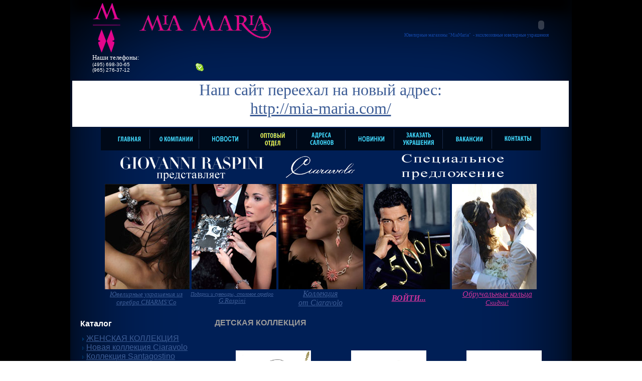

--- FILE ---
content_type: text/html; charset=windows-1251
request_url: http://www.gold-style.ru/index.php?cPath=35&osCsid=fgadjt6rbc9l8hallnsb9rq486
body_size: 5762
content:



<!doctype html public "-//W3C//DTD HTML 4.01 Transitional//EN">
<html dir="LTR" lang="ru">
<head>
<meta http-equiv="Content-Type" content="text/html; charset=windows-1251">
<link rel="shortcut icon" href="favicon.ico" >
<base href="http://www.gold-style.ru/">
<title>ДЕТСКАЯ КОЛЛЕКЦИЯ - Ювелирные украшения Mia Maria - из серебра и золота в ювелирных магазинах в Москве.</title>
<meta name="Description" Content="ДЕТСКАЯ КОЛЛЕКЦИЯ Ювелирные магазины - широкий выбор ювелирных украшений и изделий">
<meta name="Keywords" CONTENT="ДЕТСКАЯ КОЛЛЕКЦИЯ, ювелирные украшения, ювелирные магазины, ювелирные салоны, серебряные украшения">
<meta name="Reply-to" CONTENT="info@gold-style.ru">

<link rel="stylesheet" type="text/css" href="http://www.gold-style.ru/templates/gold/stylesheet.css">
<link rel="icon" href="/favicon.ico" type="image/x-icon">
<link rel="shortcut icon" href="/favicon.ico">

</head>
<body marginwidth="0" marginheight="0" topmargin="0" bottommargin="0" leftmargin="0" rightmargin="0">
<!-- warnings //-->
<!-- warning_eof //-->

<!-- header //-->
    <table width="100%" cellpadding="0" cellspacing="0" border="0"   bgcolor= "#000000" >
      <tr><td>
        <table CELLSPACING="0" CELLPADDING="0" BORDER="0" width="1000" align="center" align="center" style="background:url(images/bg-dr1000.gif) repeat-y; margin:auto;" >
          <tr><td >
            <table CELLSPACING="0" CELLPADDING="0" border="0" width="100%"  ><tr><td align="center" >


    <table border="0" cellpadding="0" align="center" style="background:url('images/bg-t1000.gif') no-repeat top;" width="100%">
      <tr>

        <td align="center" >
        <!--[if IE]>
<link href="templates/gold/style_ie.css" rel="stylesheet" type="text/css">
<![endif]-->
        <DIV class=dt>
<DIV class=dr>
<table  width="100%" cellpadding="0" cellspacing="0" border="0" >
<tr>
<td width="40" >
</td>
<td>
<A
href="/"><IMG
height=103 alt="Ювелирные украшения MiaMaria" src="images/logo/logo4.gif" width=360></A>
</td>
<td width="400" align="right">      
<br>
<object classid="clsid:d27cdb6e-ae6d-11cf-96b8-444553540000" codebase="http://fpdownload.macromedia.com/pub/shockwave/cabs/flash/swflash.cab#version=5,0,0,0" width="30" height="30" id="sound2" align="middle">
<param name="allowScriptAccess" value="sameDomain" />
<param name="movie" value="sound2.swf" /><param name="quality" value="high" /><PARAM NAME="WMode" VALUE="Transparent" /><embed src="sound2.swf" wmode="transparent" quality="high" width="30" height="30" name="sound2" align="middle" allowScriptAccess="sameDomain" type="application/x-shockwave-flash" pluginspage="http://www.macromedia.com/go/getflashplayer" />

</object>  


<br>
<div class=header_text >
<A
href="">Ювелирные магазины "MiaMaria"</A>&nbsp;  - эксклюзивные ювелирные украшения<BR></div><br>

</td>
</td>
<td width="40" >
</td></tr></table>
<table  width="100%" cellpadding="0" cellspacing="0" border="0" >
<tr>
<td width="40" >
</td>

<td width="350">    
<table width="100%" cellpadding="0" cellspacing="0" border="0"   >
<tr>
<td align="left"  >
<font size="2" color="#ffffff"  >Наши телефоны: <b><br>
<table border="0" width="250"  cellspacing="0" cellpadding="0">
	<tr>
		<td class=s1></td>
		<td class=s1>(495) 698-30-65<br>(965) 276-37-12</td><noindex>
		<td class=s1><a href="skype:mia-mariat?call"><img src="images/skype_online.png" style="border: none;" width="16" height="16" alt="mia-mariat" /></a></td>
	</tr>
	
	

</table>
<BR>
</td></tr></table>


</td>
<td align="right">
 
</td>     
<td width="40" >
</td>
</tr></table>
<table width="100%" cellpadding="0" cellspacing="0" border="0"   >
<tr>
<td align="center"   bgcolor="white"> 

<p align="center" > <font size="+3">
       Наш сайт переехал на новый адрес: <br>
<a href="http://mia-maria.com/">http://mia-maria.com/</a>
<br>
</font><br>
</td>
</tr></table>
</DIV></DIV>
        <DIV class=menu><A
href=""><IMG
height=45 alt="" src="images/l1.gif" width=98></A><A
href="information.php?pages_id=9"><IMG
height=45 alt="" src="images/l2.gif" width=98></A><A
href="newsdesk_index.php?newsPath=1"><IMG
height=45 alt="" src="images/l8.gif" width=98></A><A
href="information.php?pages_id=19"><IMG
height=45 alt="" src="images/l3.gif" width=97></A><A
href="information.php?pages_id=10"><IMG
height=45 alt="" src="images/l4.gif" width=97></A><A
href="products_new.php"><IMG
height=45 alt="" src="images/l9.gif" width=97></A><A
href="information.php?pages_id=18"><IMG
height=45 alt="" src="images/l5.gif" width=97></A><A
href="information.php?pages_id=20"><IMG
height=45 alt="" src="images/l6.gif" width=98></A><A
href="contact_us.php"><IMG
height=45 alt="" src="images/l7.gif" width=97></A></DIV>

<A
href="index.php?cPath=47"><IMG
height=60 alt="" src="images/logo/raspini711.gif" width=340></a>
<A
href="index.php?cPath=23"><IMG
height=60 alt="" src="images/logo/ciaravolo716.gif" width=172></a>
<A
href="index.php?cPath=28">
<IMG
height=60 alt="" src="images/logo/raspini713.gif" width=340></a>


   
<DIV class=head2>


<A
href="index.php?cPath=28"><IMG
height=229 alt="" src="images/charms101.jpg" width=169></A>
<A
href="index.php?cPath=50"><IMG
height=229 alt="" src="images/raspini502.jpg" width=169></A>
<A
href="index.php?cPath=45"><IMG 
alt="" height=229 src="images/spec12.jpg" width=169></A>
<A
href="index.php?cPath=47"><IMG 
alt="" height=229 src="images/logo/spec111.jpg" width=169></A>
<A
href="index.php?cPath=18"><IMG
height=229 alt="" src="images/spec109.jpg" width=169></A>



</DIV>
<table width="100%" cellpadding="0" cellspacing="0" border="0"   >
<tr>
<td align="center" width="60"  >
</td>

<td align="center" width="160"  ><a href="index.php?cPath=28"><i><font size="2">Ювелирные украшения из серебра CHARMS'Co</a>
</td>
<td align="center" width="160"  ><a href="index.php?cPath=50"><i><font size="1">Подарки и сувениры, столовое серебро <font size="2">G.Raspini</a>
</td>
<td align="center" width="170"  ><a href="index.php?cPath=45"><i><font size="3" >Коллекция <br> от Ciaravolo</font></a>
</td>
<td align="center" width="160"  ><a href="index.php?cPath=47"><i><font size="3"  color="#cc3399"><b>ВОЙТИ...</b></font></a>
</td>
<td align="center" width="170"  ><a href="index.php?cPath=18"><i><font size="3" color="#cc3399">Обручальные кольца<br><font size="2" color="#cc3399">Скидки!</a>
</td>
<td align="center" width="50"   >
</td>

</tr>
</table>

          </td>
      </tr>
      <tr>
        <td width="100%" colspan="2" >

        </td>
      </tr>
    </table>


<!-- header_eof //-->
<!-- header_eof //-->

<table border="0" width="100%" cellspacing="0" cellpadding="10">
  <tr>
    <td width="250" valign="top"><table border="0" width="250" cellspacing="0" cellpadding="10">
<!-- left_navigation //-->
<!-- categories //-->
            

<tr>
            <td>
<table border="0" width="100%" cellspacing="0" cellpadding="0"><tr><td>
<table border="0" width="100%" cellspacing="0" cellpadding="0">
  <tr>
    <td width="100%" height="14" class="infoBoxHeading"><font color="#FFFFFF">Каталог</font></td>
    <td height="14" class="infoBoxHeading" nowrap><img src="images/pixel_trans.gif" border="0" alt="" width="11" height="14"></td>
  </tr>
</table></td></tr></table>
<table border="0" width="100%" cellspacing="0" cellpadding="0"><tr><td>
<table border="0" width="100%" cellspacing="0" cellpadding="1" class="infoBox">
  <tr>
    <td><table border="0" width="100%" cellspacing="0" cellpadding="0"><tr><td>
<table border="0" width="100%" cellspacing="0" cellpadding="3" class="infoBoxContents">
  <tr>
    <td><img src="images/pixel_trans.gif" border="0" alt="" width="100%" height="1"></td>
  </tr>
  <tr>
    <td align="left" class="boxText"><a href="http://www.gold-style.ru/index.php?cPath=57&osCsid=ia1n6qns7h09crqcm4q6ig5go7"><img src="images/pointer_blue.gif" border="0" alt="" width="8" height="7"><span class="headerNavigation">ЖЕНСКАЯ КОЛЛЕКЦИЯ</span></a><br><a href="http://www.gold-style.ru/index.php?cPath=45&osCsid=ia1n6qns7h09crqcm4q6ig5go7"><img src="images/pointer_blue_light.gif" border="0" alt="" width="8" height="7"><span class="headerNavigation">Новая коллекция Ciaravolo</a><br><a href="http://www.gold-style.ru/index.php?cPath=78&osCsid=ia1n6qns7h09crqcm4q6ig5go7"><img src="images/pointer_blue_light.gif" border="0" alt="" width="8" height="7"><span class="headerNavigation">Коллекция Santagostino</a><br><a href="http://www.gold-style.ru/index.php?cPath=23&osCsid=ia1n6qns7h09crqcm4q6ig5go7"><img src="images/pointer_blue.gif" border="0" alt="" width="8" height="7"><span class="headerNavigation">Коллекция Nimei</span></a><br><a href="http://www.gold-style.ru/index.php?cPath=9&osCsid=ia1n6qns7h09crqcm4q6ig5go7"><img src="images/pointer_blue.gif" border="0" alt="" width="8" height="7"><span class="headerNavigation">МУЖСКАЯ КОЛЛЕКЦИЯ</span></a><br><a href="http://www.gold-style.ru/index.php?cPath=22&osCsid=ia1n6qns7h09crqcm4q6ig5go7"><img src="images/pointer_blue_light.gif" border="0" alt="" width="8" height="7"><span class="headerNavigation">ЦЕПИ</a><br><a href="http://www.gold-style.ru/index.php?cPath=18&osCsid=ia1n6qns7h09crqcm4q6ig5go7"><img src="images/pointer_blue.gif" border="0" alt="" width="8" height="7"><span class="headerNavigation">ОБРУЧАЛЬНЫЕ КОЛЬЦА</span></a><br><a href="http://www.gold-style.ru/index.php?cPath=35&osCsid=ia1n6qns7h09crqcm4q6ig5go7"><img src="images/pointer_blue.gif" border="0" alt="" width="8" height="7"><b><font color="white"><span class="headerNavigation">ДЕТСКАЯ КОЛЛЕКЦИЯ</font></b></span></a><br>&nbsp;&nbsp;<a href="http://www.gold-style.ru/index.php?cPath=35_39&osCsid=ia1n6qns7h09crqcm4q6ig5go7"><img src="images/pointer_blue_light.gif" border="0" alt="" width="8" height="7"><span class="headerNavigation">Браслеты детские</a><br>&nbsp;&nbsp;<a href="http://www.gold-style.ru/index.php?cPath=35_37&osCsid=ia1n6qns7h09crqcm4q6ig5go7"><img src="images/pointer_blue_light.gif" border="0" alt="" width="8" height="7"><span class="headerNavigation">Кулоны детские</a><br>&nbsp;&nbsp;<a href="http://www.gold-style.ru/index.php?cPath=35_38&osCsid=ia1n6qns7h09crqcm4q6ig5go7"><img src="images/pointer_blue_light.gif" border="0" alt="" width="8" height="7"><span class="headerNavigation">Броши-булавки</a><br><a href="http://www.gold-style.ru/index.php?cPath=65&osCsid=ia1n6qns7h09crqcm4q6ig5go7"><img src="images/pointer_blue.gif" border="0" alt="" width="8" height="7"><span class="headerNavigation">АКСЕССУАРЫ</span></a><br><a href="http://www.gold-style.ru/index.php?cPath=28&osCsid=ia1n6qns7h09crqcm4q6ig5go7"><img src="images/pointer_blue.gif" border="0" alt="" width="8" height="7"><span class="headerNavigation">КОЛЛЕКЦИЯ СЕРЕБРА CHARMS&Co  GIOVANNI RASPINI</span></a><br><a href="http://www.gold-style.ru/index.php?cPath=50&osCsid=ia1n6qns7h09crqcm4q6ig5go7"><img src="images/pointer_blue.gif" border="0" alt="" width="8" height="7"><span class="headerNavigation">СТОЛОВОЕ СЕРЕБРО GIOVANNI RASPINI</span></a><br><a href="http://www.gold-style.ru/index.php?cPath=47&osCsid=ia1n6qns7h09crqcm4q6ig5go7"><img src="images/pointer_blue.gif" border="0" alt="" width="8" height="7"><span class="headerNavigation">СПЕЦИАЛЬНОЕ ПРЕДЛОЖЕНИЕ</span></a><br></td>
  </tr>
  <tr>
    <td><img src="images/pixel_trans.gif" border="0" alt="" width="100%" height="1"></td>
  </tr>
</table></td></tr></table>
</td>
  </tr>
</table></td></tr></table>
            </td>
          </tr>
<!--############################################### //-->
<!--############################################## //-->
<!-- categories_eof //-->

<!-- search //-->
          <tr>
            <td>
<table border="0" width="100%" cellspacing="0" cellpadding="0"><tr><td>
<table border="0" width="100%" cellspacing="0" cellpadding="0">
  <tr>
    <td width="100%" height="14" class="infoBoxHeading"><font color="#336699">Поиск</font></td>
    <td height="14" class="infoBoxHeading" nowrap><img src="images/pixel_trans.gif" border="0" alt="" width="11" height="14"></td>
  </tr>
</table></td></tr></table>
<table border="0" width="100%" cellspacing="0" cellpadding="0"><tr><td>
<table border="0" width="100%" cellspacing="0" cellpadding="1" class="infoBox">
  <tr>
    <td><table border="0" width="100%" cellspacing="0" cellpadding="0"><tr><td>
<table border="0" width="100%" cellspacing="0" cellpadding="3" class="infoBoxContents">
  <tr>
    <td><img src="images/pixel_trans.gif" border="0" alt="" width="100%" height="1"></td>
  </tr>
  <tr>
    <td align="left" class="boxText"><form name="quick_find" action="http://www.gold-style.ru/advanced_search_result.php" method="get">&nbsp;<input type="hidden" name="search_in_description" value="1"><input type="text" name="keywords" size="10" maxlength="30" style="width: -30px">&nbsp;<input type="hidden" name="osCsid" value="ia1n6qns7h09crqcm4q6ig5go7"><input type="image" src="templates/gold/images/buttons/russian/button_quick_find.gif" border="0" alt="Поиск" title=" Поиск "><br><a href="http://www.gold-style.ru/advanced_search.php?osCsid=ia1n6qns7h09crqcm4q6ig5go7">Расширенный поиск</a></form></td>
  </tr>
  <tr>
    <td><img src="images/pixel_trans.gif" border="0" alt="" width="100%" height="1"></td>
  </tr>
</table></td></tr></table>
</td>
  </tr>
</table></td></tr></table>
            </td>
          </tr>
<!-- search_eof //-->
<!-- loginbox //-->
          <tr>
            <td>
<table border="0" width="100%" cellspacing="0" cellpadding="0"><tr><td>
<table border="0" width="100%" cellspacing="0" cellpadding="0">
  <tr>
    <td width="100%" height="14" class="infoBoxHeading"><font color="#336699">Вход</font></td>
    <td height="14" class="infoBoxHeading" nowrap><img src="images/pixel_trans.gif" border="0" alt="" width="11" height="14"></td>
  </tr>
</table></td></tr></table>
<table border="0" width="100%" cellspacing="0" cellpadding="0"><tr><td>
<table border="0" width="100%" cellspacing="0" cellpadding="1" class="infoBox">
  <tr>
    <td><table border="0" width="100%" cellspacing="0" cellpadding="0"><tr><td>
<table border="0" width="100%" cellspacing="0" cellpadding="3" class="infoBoxContents">
  <tr>
    <td><img src="images/pixel_trans.gif" border="0" alt="" width="100%" height="1"></td>
  </tr>
  <tr>
    <td align="center" class="boxText">
            <table border="0" width="100%" cellspacing="0" cellpadding="0">
            <form name="login" method="post" action="http://www.gold-style.ru/login.php?action=process&osCsid=ia1n6qns7h09crqcm4q6ig5go7">
              <tr>
                <td align="left" class="infoboxContents">
                  E-Mail:
                </td>
              </tr>
              <tr>
                <td align="left" class="infoboxContents">
                  <input type="text" name="email_address" maxlength="96" size="13" value="">
                </td>
              </tr>
              <tr>
                <td align="left" class="infoboxContents">
                  Пароль:
                </td>
              </tr>
              <tr>
                <td align="left" class="infoboxContents">
                  <input type="password" name="password" maxlength="40" size="13" value=""
                </td>
              </tr>
		    <tr>
        		<td align="center">
			<img src="images/pixel_trans.gif" border="0" alt="" width="100%" height="5">
			</td>
      	    </tr>
              <tr>
                <td class="infoboxContents" align="center">
                  <input type="image" src="templates/gold/images/buttons/russian/button_login.gif" border="0" alt="Войти" title=" Войти " SSL>
                </td>
              </tr>
		    <tr>
        		<td align="center">
			<img src="images/pixel_trans.gif" border="0" alt="" width="100%" height="5">
			</td>
      	    </tr>
<script language="JavaScript">
<!--

 function newWindow(myurl){
        focusWindow = window.open(myurl, '', '');
}
//-->
</script>
		    <tr>
        		<td align="center" class="boxText">
			<a href="#" onclick="javascript:newWindow('create_new_account.php'); return false;">Регистрация</a>
			</td>
      	    </tr>
            </form>
            </table>
              </td>
  </tr>
  <tr>
    <td><img src="images/pixel_trans.gif" border="0" alt="" width="100%" height="1"></td>
  </tr>
</table></td></tr></table>
</td>
  </tr>
</table></td></tr></table>
            </td>
          </tr>
<!-- loginbox_eof //-->
<!-- topics //-->
          <tr>
            <td>
<table border="0" width="100%" cellspacing="0" cellpadding="0"><tr><td>
<table border="0" width="100%" cellspacing="0" cellpadding="0">
  <tr>
    <td width="100%" height="14" class="infoBoxHeading"><font color="#336699">Статьи</font></td>
    <td height="14" class="infoBoxHeading" nowrap><img src="images/pixel_trans.gif" border="0" alt="" width="11" height="14"></td>
  </tr>
</table></td></tr></table>
<table border="0" width="100%" cellspacing="0" cellpadding="0"><tr><td>
<table border="0" width="100%" cellspacing="0" cellpadding="1" class="infoBox">
  <tr>
    <td><table border="0" width="100%" cellspacing="0" cellpadding="0"><tr><td>
<table border="0" width="100%" cellspacing="0" cellpadding="3" class="infoBoxContents">
  <tr>
    <td><img src="images/pixel_trans.gif" border="0" alt="" width="100%" height="1"></td>
  </tr>
  <tr>
    <td class="boxText"><a href="http://www.gold-style.ru/articles_new.php?osCsid=ia1n6qns7h09crqcm4q6ig5go7">Новые статьи</a><br><a href="http://www.gold-style.ru/articles.php?osCsid=ia1n6qns7h09crqcm4q6ig5go7">Все статьи</a><br><a href="http://www.gold-style.ru/articles.php?tPath=2&osCsid=ia1n6qns7h09crqcm4q6ig5go7">Советы, рекомендации</a><br><a href="http://www.gold-style.ru/articles.php?tPath=3&osCsid=ia1n6qns7h09crqcm4q6ig5go7">Обзоры, описания</a><br><a href="http://www.gold-style.ru/articles.php?tPath=5&osCsid=ia1n6qns7h09crqcm4q6ig5go7">Свадьба, обручальные кольца</a><br><a href="http://www.gold-style.ru/articles.php?tPath=6&osCsid=ia1n6qns7h09crqcm4q6ig5go7">Подарки, сувениры</a><br><br><br><b>Наши партнеры</b><br><br><a href="http://www.citibank.ru/russia/cards/rus/main.htm?ref=ad299" target="_blank"><img src="http://www.gold-style.ru/city1.jpg" width="180" height="76"></a></td>
  </tr>
  <tr>
    <td><img src="images/pixel_trans.gif" border="0" alt="" width="100%" height="1"></td>
  </tr>
</table></td></tr></table>
</td>
  </tr>
</table></td></tr></table>
            </td>
          </tr>
<!-- information_eof //-->

<!-- faqdesk //-->
	<tr>
		<td>

<!-- faqdesk_eof //-->
		</td>
	</tr>


<!-- left_navigation_eof //-->
    </table></td>
<!-- content //-->
    <td width="100%" valign="top">
    <table border="0" width="100%" cellspacing="0" cellpadding="8">
      <tr>
        <td><table border="0" width="100%" cellspacing="0" cellpadding="0">
          <tr>
                        <td class="pageHeading">
             ДЕТСКАЯ КОЛЛЕКЦИЯ            </td>
            <td class="pageHeading" align="right"></td>
          </tr>
	          </table></td>
      </tr>
      <tr>
        <td><img src="images/pixel_trans.gif" border="0" alt="" width="100%" height="10"></td>
      </tr>
      <tr>
        <td><table border="0" width="100%" cellspacing="0" cellpadding="2">
          <tr>
            <td><table border="0" width="100%" cellspacing="0" cellpadding="2">
              <tr>
                <td align="center" class="smallText" width="33%" valign="top"><a href="http://www.gold-style.ru/index.php?cPath=35_39&osCsid=ia1n6qns7h09crqcm4q6ig5go7"><img src="images/005-553-714.jpg" border="0" alt="Браслеты детские" title=" Браслеты детские " width="150" height="150"><br><font color="white">Браслеты детские</font></a></td>
                <td align="center" class="smallText" width="33%" valign="top"><a href="http://www.gold-style.ru/index.php?cPath=35_37&osCsid=ia1n6qns7h09crqcm4q6ig5go7"><img src="images/005-059-489.jpg" border="0" alt="Кулоны детские" title=" Кулоны детские " width="150" height="150"><br><font color="white">Кулоны детские</font></a></td>
                <td align="center" class="smallText" width="33%" valign="top"><a href="http://www.gold-style.ru/index.php?cPath=35_38&osCsid=ia1n6qns7h09crqcm4q6ig5go7"><img src="images/005-344-635.jpg" border="0" alt="Броши-булавки" title=" Броши-булавки " width="150" height="150"><br><font color="white">Броши-булавки</font></a></td>
              </tr>
            </table></td>
          </tr>
          <tr>
            <td><img src="images/pixel_trans.gif" border="0" alt="" width="100%" height="10"></td>
          </tr>
          <tr>
            <td><!-- new_products //-->
<table border="0" width="100%" cellspacing="0" cellpadding="0"><tr><td>
<table border="0" width="100%" cellspacing="0" cellpadding="0">
  <tr>
    <td width="100%" height="14" class="infoBoxHeading">Новинки</td>
    <td height="14" class="infoBoxHeading" nowrap><a href="http://www.gold-style.ru/products_new.php?osCsid=ia1n6qns7h09crqcm4q6ig5go7"><img src="images/infobox/arrow_right.gif" border="0" alt="Перейти" title=" Перейти " width="12" height="10"></a><img src="images/pixel_trans.gif" border="0" alt="" width="11" height="14"></td>
  </tr>
</table></td></tr></table>
<table border="0" width="100%" cellspacing="0" cellpadding="0"><tr><td>
<table border="0" width="100%" cellspacing="0" cellpadding="1" class="infoBox">
  <tr>
    <td><table border="0" width="100%" cellspacing="0" cellpadding="0"><tr><td>
<table border="0" width="100%" cellspacing="0" cellpadding="4" class="infoBoxContents">
  <tr>
    <td align="center" class="smallText" width="33%" valign="top"><a href="http://www.gold-style.ru/product_info.php?products_id=1537&osCsid=ia1n6qns7h09crqcm4q6ig5go7"><img src="images/5-528-181.jpg" border="0" alt="браслет детский эмаль" title=" браслет детский эмаль " width="70" height="70"></a><br><a href="http://www.gold-style.ru/product_info.php?products_id=1537&osCsid=ia1n6qns7h09crqcm4q6ig5go7">браслет детский эмаль</b></a><br><br></td>
    <td align="center" class="smallText" width="33%" valign="top"><a href="http://www.gold-style.ru/product_info.php?products_id=1536&osCsid=ia1n6qns7h09crqcm4q6ig5go7"><img src="images/5-298-187.jpg" border="0" alt="Браслет детский эмаль" title=" Браслет детский эмаль " width="70" height="70"></a><br><a href="http://www.gold-style.ru/product_info.php?products_id=1536&osCsid=ia1n6qns7h09crqcm4q6ig5go7">Браслет детский эмаль</b></a><br><br></td>
    <td align="center" class="smallText" width="33%" valign="top"><a href="http://www.gold-style.ru/product_info.php?products_id=1534&osCsid=ia1n6qns7h09crqcm4q6ig5go7"><img src="images/5-530-395T.jpg" border="0" alt="Браслет детский эмаль" title=" Браслет детский эмаль " width="70" height="70"></a><br><a href="http://www.gold-style.ru/product_info.php?products_id=1534&osCsid=ia1n6qns7h09crqcm4q6ig5go7">Браслет детский эмаль</b></a><br><br></td>
  </tr>
  <tr>
    <td align="center" class="smallText" width="33%" valign="top"><a href="http://www.gold-style.ru/product_info.php?products_id=1533&osCsid=ia1n6qns7h09crqcm4q6ig5go7"><img src="images/5-330-379T.jpg" border="0" alt="Браслет детский эмаль" title=" Браслет детский эмаль " width="70" height="70"></a><br><a href="http://www.gold-style.ru/product_info.php?products_id=1533&osCsid=ia1n6qns7h09crqcm4q6ig5go7">Браслет детский эмаль</b></a><br><br></td>
    <td align="center" class="smallText" width="33%" valign="top"><a href="http://www.gold-style.ru/product_info.php?products_id=1041&osCsid=ia1n6qns7h09crqcm4q6ig5go7"><img src="images/1691.jpg" border="0" alt="Булавка детская &quot;Ангел&quot;" title=" Булавка детская &quot;Ангел&quot; " width="70" height="70"></a><br><a href="http://www.gold-style.ru/product_info.php?products_id=1041&osCsid=ia1n6qns7h09crqcm4q6ig5go7">Булавка детская "Ангел"</b></a><br><br></td>
    <td align="center" class="smallText" width="33%" valign="top"><a href="http://www.gold-style.ru/product_info.php?products_id=754&osCsid=ia1n6qns7h09crqcm4q6ig5go7"><img src="images/005-627-172.jpg" border="0" alt="Кулон детский эмаль" title=" Кулон детский эмаль " width="70" height="70"></a><br><a href="http://www.gold-style.ru/product_info.php?products_id=754&osCsid=ia1n6qns7h09crqcm4q6ig5go7">Кулон детский эмаль</b></a><br><br></td>
  </tr>
</table></td></tr></table>
</td>
  </tr>
</table></td></tr></table>
<table border="0" width="100%" cellspacing="0" cellpadding="0"><tr><td>
<table border="0" width="100%" cellspacing="0" cellpadding="0">
  <tr>
    <td  class="infoBoxHeading"><img src="images/pixel_trans.gif" border="0" alt="" width="1" height="1"></td>
    <td background="templates/gold/images/infobox/backgroundfb.gif" width="100%" ><img src="images/pixel_trans.gif" border="0" alt="" width="100%" height="1"></td>
    <td  class="infoBoxHeading" nowrap><img src="images/pixel_trans.gif" border="0" alt="" width="1" height="1"></td>
  </tr>
</table></td></tr></table>
<!-- new_products_eof //-->
</td>
          </tr>
        </table></td>
      </tr>
    </table>


    </td>
<!-- content_eof //-->
  </tr>
</table>


<!-- footer //-->
<br>
<table border="0" width="100%" cellspacing="0" cellpadding="0">
  <tr>
    <td align="center" class="smallText" bgcolor="#C0C0C0" height="2">
    </td>
  </tr>
  <tr>
    <td align="center" class="smallText">
<br>
        <p align="center"><font face="Verdana" size="2">
         <a href="./">Главная</a>
        :&nbsp;<a href="information.php?pages_id=9">О компании</a>
        :&nbsp;<a href="products_new.php">Новинки</a>
        :&nbsp;<a href="information.php?pages_id=10">Магазины</a>
        :&nbsp;<a href="newsdesk_index.php?newsPath=1">Новости</a>
        :&nbsp;<a href="articles.php">Статьи</a>
        :&nbsp;<a href="contact_us.php">Контакты</a></font></p>
    </td>
  </tr>

  <tr>
    <td align="center" class="smallText">
<!-- footer //-->
<br>
<br>
"Ювелирные магазины MiaMaria"  - <a href="http://www.gold-style.ru/"><font color="white">украшения из золота и серебра</font></a>. Copyright © 2007-2016.
<!-- footer_eof //-->
<br>
<br>

    </td>
  </tr>
<tr>
    <td align="center" class="smallText" height="2">
<!--Rating@Mail.ru COUNTEr--><script language="JavaScript" type="text/javascript"><!--
d=document;var a='';a+=';r='+escape(d.referrer)
js=10//--></script><script language="JavaScript1.1" type="text/javascript"><!--
a+=';j='+navigator.javaEnabled()
js=11//--></script><script language="JavaScript1.2" type="text/javascript"><!--
s=screen;a+=';s='+s.width+'*'+s.height
a+=';d='+(s.colorDepth?s.colorDepth:s.pixelDepth)
js=12//--></script><script language="JavaScript1.3" type="text/javascript"><!--
js=13//--></script><script language="JavaScript" type="text/javascript"><!--
d.write('<a href="http://top.mail.ru/jump?from=1341816"'+
' target=_top><img src="http://d9.c7.b4.a1.top.list.ru/counter'+
'?id=1341816;t=56;js='+js+a+';rand='+Math.random()+
'" alt="Рейтинг@Mail.ru"'+' border=0 height=31 width=88/><\/a>')
if(11<js)d.write('<'+'!-- ')//--></script><noscript><a
target=_top href="http://top.mail.ru/jump?from=1341816"><img
src="http://d9.c7.b4.a1.top.list.ru/counter?js=na;id=1341816;t=56"
border=0 height=31 width=88
alt="Рейтинг@Mail.ru"/></a></noscript><script language="JavaScript" type="text/javascript"><!--
if(11<js)d.write('--'+'>')//--></script><!--/COUNTER--><noindex>


<!--begin of Rambler's Top100 code -->
<a href="http://top100.rambler.ru/top100/">
<img src="http://counter.rambler.ru/top100.cnt?1260302" alt="" width=1 height=1 border=0></a>
<!--end of Top100 code-->



<!--begin of Top100 logo-->
<a href="http://top100.rambler.ru/top100/">
<img src="http://top100-images.rambler.ru/top100/banner-88x31-rambler-darkblue2.gif" alt="Rambler's Top100" width=88 height=31 border=0></a></noindex>
<!--end of Top100 logo -->

<!-- YaMetrics begin -->
<script type="text/javascript"><!--
var ya_cid=94646;
//--></script>
<script src="http://bs.yandex.ru/resource/watch.js" type="text/javascript"></script>
<noscript><div style="display: inline;"><img src="http://bs.yandex.ru/watch/94646" width="1" height="1" alt=""></div></noscript>
<!-- YaMetrics end -->

<!-- Рейтинг сайтов на Ювелир.INFO -->
<a href="http://up-om.ru/">
<script language="javascript">
java="1.0";
java1=""+"refer="+escape(document.referrer)+"&page="+
escape(window.location.href);
document.cookie="astratop=1; path=/"; java1+="&c="+(document.cookie?"yes":"now");
</script>
<script language="javascript1.1">java="1.1";java1+="&java="+(navigator.javaEnabled()?"yes":"now")</script>
<script language="javascript1.2">java="1.2";
java1+="&razresh="+screen.width+'x'+screen.height+"&cvet="+
(((navigator.appName.substring(0,3)=="Mic"))?
screen.colorDepth:screen.pixelDepth)</script><script language="javascript1.3">java="1.3"</script>
<script language="javascript">java1+="&jscript="+java+"&rand="+Math.random();
document.write("<a href='http://xn--h1aeecacfe.xn--80adxhks/?fromsite=64' target='_blank'><img "+
" src='http://top.uvelir.info/img.php?id=64&"+java1+"&' border=0 alt='Рейтинг сайтов на Ювелир.INFO' width='88' height='31'></a>")</script>
<noscript><a href=http://xn--h1aeecacfe.xn--80adxhks/?fromsite=64 target=_blank><img src="http://top.uvelir.info/img.php?id=64" border=0 alt="Рейтинг сайтов на Ювелир.INFO" width='88' height='31'></a></noscript>
</a>
<!-- /Рейтинг сайтов на Ювелир.INFO -->
  

    </td>
  </tr>
</table>
<!-- footer_eof //--><!-- footer_eof //-->
<br>
</body>
</html>




--- FILE ---
content_type: text/css
request_url: http://www.gold-style.ru/templates/gold/stylesheet.css
body_size: 2196
content:
/*
  $Id: stylesheet.css,v 1.1.1.1 2003/09/18 19:06:13 wilt Exp $

  osCommerce, Open Source E-Commerce Solutions
  http://www.oscommerce.com

  Copyright (c) 2003 osCommerce

  Released under the GNU General Public License
*/
.cat_description {  font-family : Verdana, Arial, sans-serif; font-size : 10px; color: #800000; font-weight: bold }
.boxText { font-family: Verdana, Arial, sans-serif; font-size: 16px; }  
.errorBox { font-family : Verdana, Arial, sans-serif; font-size : 10px; background: #ffb3b5; font-weight: bold; }
.stockWarning { font-family : Verdana, Arial, sans-serif; font-size : 10px; color: #cc0033; }
.productsNotifications { background: #f2fff7; }
.orderEdit { font-family : Verdana, Arial, sans-serif; font-size : 10px; color: #70d250; text-decoration: underline; }

INPUT {
 background-color: #ffffff;
 color: #000000; 
}

BODY {
  background: #00000;
  color: #ffffff;
  margin: 0px;
}


A {
  color: #ffffff;
  text-decoration: underline;   
}




A:hover {
  color: #336699;
  text-decoration: underline;
}

TR.header {
 
}
table {

}


TR.headerNavigation {
  background: #333333;
}

TD.headerNavigation {
  font-family: Verdana, Arial, sans-serif;
  font-size: 12;
  background: #333333;
  color: #000000;
}

A.headerNavigation { 
  color: #000000;

}

a:hover.headerNavigation {
  color: #000080;
}

TR.headerError {
  background: #ff0000;
}

TD.headerError {
  font-family: Tahoma, Verdana, Arial, sans-serif;
  font-size: 12px;
  background: #ff0000;
  color: #000000;
  font-weight : bold;
  text-align : center;
}

TR.headerInfo {
  background: #00ff00;
}

TD.headerInfo {
  font-family: Tahoma, Verdana, Arial, sans-serif;
  font-size: 12px;
  
  color: #000000;
  font-weight: bold;
  text-align: center;
}

TR.footer {
  background: #000000;
}

TD.footer {
  font-family: Verdana, Arial, sans-serif;
  font-size: 10px;
 
  color: #999999;
  font-weight: bold;
}
/*
new-gold
*/
FORM, SELECT, INPUT {
        display: inline;
        font-size: 1em;
        }
FORM	{margin:0px; padding:0px;}

TEXTAREA {
        float: left;
        margin: auto;
        display: block;
        width: 95%;
        }

.input1 { width:175px; height:19px; border: 1px #213F75 solid; padding-left:5px; color:#001F56; background-color:#ffffff;}


.menu	{ height:48px; overflow:hidden}
.head2	{ height:210px; overflow:hidden; vertical-align:top;}

img { border:0px;}
.dt { display:table; width:100%;}

.dr { display:table-row; width:100%; height:100%;}

.dc { display:table-cell; text-align:left; vertical-align:top; width:100%; }

input, textarea, body, select
	{
		font-family: Tahoma; 
		font-size:11px;
		line-height:normal;
		color:#3D5D96;
	}
h2
	{
		font-family: Tahoma; 
		font-size:14px;
		font-weight: bold;
		color:#3D5D96;
	}

h1
	{
		font-family: Tahoma; 
		font-size:18px;
		font-weight: bold;
          
	}


a {color:#3D5D96;}

input { vertical-align:middle;}

ul { margin:0px; padding:0px; list-style:none;}
.main_dr { width:766px; background:url(../images/bg-dr.gif) repeat-y; margin:auto;}
.main_t { background:url('../images/bg-t.gif') no-repeat top;}
.main_b { background:url('images/bg-b.gif') no-repeat bottom;}

.main_margin { margin-left:40px; margin-right:44px;}


.header_c1 { width:210px; margin-left:15px;}
.header_c2 { width:472px;}

.header_text { text-align:right; color:#1245A2; font-size:9px;}
.header_text a { color:#1245A2; text-decoration:none;}
.header_text a:hover { text-decoration:underline;}
.input1 { width:175px; height:19px; border: 1px #213F75 solid; padding-left:5px; color:#001F56;}



.infoBox {

}

.infoBoxContents {
  
  font-family: Verdana, Arial, sans-serif;
  font-size: 10px;
}

.infoBoxNotice {
  background: #333333;
}

.infoBoxNoticeContents {
  background: #333333;
  font-family: Verdana, Arial, sans-serif;
  font-size: 10px;
}

TD.infoBoxHeading {
  font-family: Verdana, Arial, sans-serif;
  font-size: 16px;
 font-weight: bold;
  
  color: #336699;
}

TD.infoBox, SPAN.infoBox {
  font-family: Verdana, Arial, sans-serif;
  font-size: 10px;
}

TR.accountHistory-odd, TR.addressBook-odd, TR.alsoPurchased-odd, TR.payment-odd, TR.productListing-odd, TR.productReviews-odd, TR.upcomingProducts-odd, TR.shippingOptions-odd {
 
}

TR.accountHistory-even, TR.addressBook-even, TR.alsoPurchased-even, TR.payment-even, TR.productListing-even, TR.productReviews-even, TR.upcomingProducts-even, TR.shippingOptions-even {
 
}

TABLE.productListing {
  border: 0px;
  border-style: solid;
  border-color: #b6b7cb;
  border-spacing: 1px;
}

.productListing-heading {
  font-family: Verdana, Arial, sans-serif;
  font-size: 10px;
  
  color: #ffffff;
  font-weight: bold;
}

.productlisting-headingPrice { 
  font-family: Verdana, Arial, sans-serif;
  color:#ED1B23; font-size:12px; font-weight:bold;
}

TD.productListing-data {
  font-family: Verdana, Arial, sans-serif;
  font-size: 10px;
color: #ffffff;
}

A.pageResults {
  color: #ffffff;
}

a:hover.pageResults {
  color: #ffffff;
  text-decoration: underline;
}

TD.pageHeading, DIV.pageHeading {
  font-family: Verdana, Arial, sans-serif;
  font-size: 16px;
  font-weight: bold;
  color: #9a9a9a;


}

TR.subBar {
  background: #f4f7fd;
}

TD.subBar {
  font-family: Verdana, Arial, sans-serif;
  font-size: 10px;
  color: #000000;
}

TD.main, P.main {
  font-family: Verdana, Arial, sans-serif;
  font-size: 12px;
  line-height: 1.5;
  color: #ffffff;
}

TD.smallText, SPAN.smallText, P.smallText {
  font-family: Verdana, Arial, sans-serif;
  font-size: 12px;
  color: #ffffff;
}

TD.accountCategory {
  font-family: Verdana, Arial, sans-serif;
  font-size: 13px;
  color: #aabbdd;
}

TD.fieldKey {
  font-family: Verdana, Arial, sans-serif;
  font-size: 12px;
  font-weight: bold;
}

TD.fieldValue {
  font-family: Verdana, Arial, sans-serif;
  font-size: 12px;
}

TD.tableHeading {
  font-family: Verdana, Arial, sans-serif;
  font-size: 12px;
  font-weight: bold;
}

TD.category_desc {
  font-family: Verdana, Arial, sans-serif;
  font-size: 11px;
  line-height: 1.5;
}

SPAN.newItemInCart {
  font-family: Verdana, Arial, sans-serif;
  font-size: 10px;
  color: #ff0000;
}

CHECKBOX, INPUT, RADIO, SELECT {
  font-family: Verdana, Arial, sans-serif;
  font-size: 11px;
}

TEXTAREA {
  width: 100%;
  font-family: Verdana, Arial, sans-serif;
  font-size: 11px;
 color: #000000; 

}

SPAN.greetUser {
  font-family: Verdana, Arial, sans-serif;
  font-size: 12px;
  color: #f0a480;
  font-weight: bold;
}

TABLE.formArea {
  background: #f1f9fe;
  border-color: #7b9ebd;
  border-style: solid;
  border-width: 1px;
}

TD.formAreaTitle {
  font-family: Tahoma, Verdana, Arial, sans-serif;
  font-size: 12px;
  font-weight: bold;
}

SPAN.markProductOutOfStock {
  font-family: Tahoma, Verdana, Arial, sans-serif;
  font-size: 12px;
  color: #c76170;
  font-weight: bold;
}

SPAN.productSpecialPrice {
  font-family: Verdana, Arial, sans-serif;
  color: #ff0000;
}

SPAN.errorText {
  font-family: Verdana, Arial, sans-serif;
  color: #ff0000;
}

.moduleRow { }
.moduleRowOver { background-color: #D7E9F7; cursor: pointer; cursor: hand; }
.moduleRowSelected { background-color: #E9F4FC; }

.checkoutBarFrom, .checkoutBarTo { font-family: Verdana, Arial, sans-serif; font-size: 10px; color: #8c8c8c; }
.checkoutBarCurrent { font-family: Verdana, Arial, sans-serif; font-size: 10px; color: #000000; }

/* message box */

.messageBox { font-family: Verdana, Arial, sans-serif; font-size: 10px; }
.messageStackError, .messageStackWarning { font-family: Verdana, Arial, sans-serif; font-size: 10px; background-color: #ffb3b5; }
.messageStackSuccess { font-family: Verdana, Arial, sans-serif; font-size: 10px; background-color: #99ff00; }

/* input requirement */

.inputRequirement { font-family: Verdana, Arial, sans-serif; font-size: 10px; color: #ff0000; }

/* VJ Links Manager v1.00 begin */
TABLE.linkListing {
  border: 1px;
  border-style: solid;
  border-color: #b6b7cb;
  border-spacing: 1px;
}

.linkListing-heading {
  font-family: Verdana, Arial, sans-serif;
  font-size: 10px;
  font-weight: bold;
  background: #b6b7cb;
  color: #000000;
  text-align: center;
}

TD.linkListing-data {
  border-right: 1px solid #b6b7cb;
  border-bottom: 1px solid #b6b7cb;
  padding: 4px;
  font-family: Verdana, Arial, sans-serif;
  font-size: 10px;
}

TR.linkListing-odd {
  background: #f8f8f9;
}

TR.linkListing-even {
  background: #F5F5F5;
}


.s1 {
  font-family: Verdana, Arial, sans-serif;
  font-size: 10;
  color: #ffffff;
}
 
a.s1 {
text-decoration: underline;
}
 
 
TD.s1 {
}
  
/* VJ Links Manager v1.00 end */